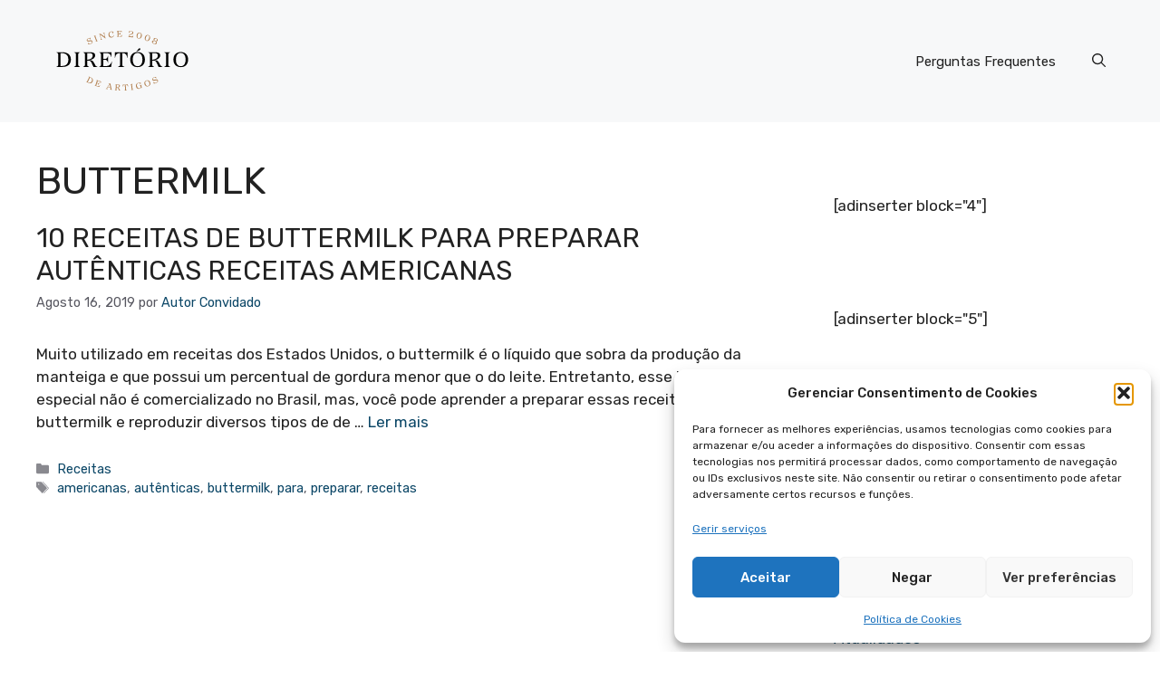

--- FILE ---
content_type: text/html; charset=UTF-8
request_url: https://www.diretoriodeartigos.com/tag/buttermilk/
body_size: 21531
content:
<!DOCTYPE html>
<html lang="pt-PT">
<head>
	<meta charset="UTF-8">
	<title>buttermilk &#8211; Diretório de Artigos</title>
<meta name='robots' content='max-image-preview:large' />
<meta name="uri-translation" content="on" /><link rel="alternate" hreflang="pt" href="https://www.diretoriodeartigos.com/tag/buttermilk/" />
<link rel="alternate" hreflang="af" href="https://af.diretoriodeartigos.com/tag/buttermilk/" />
<link rel="alternate" hreflang="sq" href="https://sq.diretoriodeartigos.com/tag/buttermilk/" />
<link rel="alternate" hreflang="am" href="https://am.diretoriodeartigos.com/tag/buttermilk/" />
<link rel="alternate" hreflang="ar" href="https://ar.diretoriodeartigos.com/tag/buttermilk/" />
<link rel="alternate" hreflang="hy" href="https://hy.diretoriodeartigos.com/tag/buttermilk/" />
<link rel="alternate" hreflang="az" href="https://az.diretoriodeartigos.com/tag/buttermilk/" />
<link rel="alternate" hreflang="eu" href="https://eu.diretoriodeartigos.com/tag/buttermilk/" />
<link rel="alternate" hreflang="be" href="https://be.diretoriodeartigos.com/tag/buttermilk/" />
<link rel="alternate" hreflang="bn" href="https://bn.diretoriodeartigos.com/tag/buttermilk/" />
<link rel="alternate" hreflang="bs" href="https://bs.diretoriodeartigos.com/tag/buttermilk/" />
<link rel="alternate" hreflang="bg" href="https://bg.diretoriodeartigos.com/tag/buttermilk/" />
<link rel="alternate" hreflang="ca" href="https://ca.diretoriodeartigos.com/tag/buttermilk/" />
<link rel="alternate" hreflang="ceb" href="https://ceb.diretoriodeartigos.com/tag/buttermilk/" />
<link rel="alternate" hreflang="ny" href="https://ny.diretoriodeartigos.com/tag/buttermilk/" />
<link rel="alternate" hreflang="zh-CN" href="https://zh-CN.diretoriodeartigos.com/tag/buttermilk/" />
<link rel="alternate" hreflang="co" href="https://co.diretoriodeartigos.com/tag/buttermilk/" />
<link rel="alternate" hreflang="hr" href="https://hr.diretoriodeartigos.com/tag/buttermilk/" />
<link rel="alternate" hreflang="cs" href="https://cs.diretoriodeartigos.com/tag/buttermilk/" />
<link rel="alternate" hreflang="da" href="https://da.diretoriodeartigos.com/tag/buttermilk/" />
<link rel="alternate" hreflang="nl" href="https://nl.diretoriodeartigos.com/tag/buttermilk/" />
<link rel="alternate" hreflang="en" href="https://en.diretoriodeartigos.com/tag/buttermilk/" />
<link rel="alternate" hreflang="eo" href="https://eo.diretoriodeartigos.com/tag/buttermilk/" />
<link rel="alternate" hreflang="et" href="https://et.diretoriodeartigos.com/tag/buttermilk/" />
<link rel="alternate" hreflang="tl" href="https://tl.diretoriodeartigos.com/tag/buttermilk/" />
<link rel="alternate" hreflang="fi" href="https://fi.diretoriodeartigos.com/tag/buttermilk/" />
<link rel="alternate" hreflang="fr" href="https://fr.diretoriodeartigos.com/tag/buttermilk/" />
<link rel="alternate" hreflang="fy" href="https://fy.diretoriodeartigos.com/tag/buttermilk/" />
<link rel="alternate" hreflang="gl" href="https://gl.diretoriodeartigos.com/tag/buttermilk/" />
<link rel="alternate" hreflang="ka" href="https://ka.diretoriodeartigos.com/tag/buttermilk/" />
<link rel="alternate" hreflang="de" href="https://de.diretoriodeartigos.com/tag/buttermilk/" />
<link rel="alternate" hreflang="el" href="https://el.diretoriodeartigos.com/tag/buttermilk/" />
<link rel="alternate" hreflang="gu" href="https://gu.diretoriodeartigos.com/tag/buttermilk/" />
<link rel="alternate" hreflang="ht" href="https://ht.diretoriodeartigos.com/tag/buttermilk/" />
<link rel="alternate" hreflang="ha" href="https://ha.diretoriodeartigos.com/tag/buttermilk/" />
<link rel="alternate" hreflang="haw" href="https://haw.diretoriodeartigos.com/tag/buttermilk/" />
<link rel="alternate" hreflang="he" href="https://iw.diretoriodeartigos.com/tag/buttermilk/" />
<link rel="alternate" hreflang="hi" href="https://hi.diretoriodeartigos.com/tag/buttermilk/" />
<link rel="alternate" hreflang="hmn" href="https://hmn.diretoriodeartigos.com/tag/buttermilk/" />
<link rel="alternate" hreflang="hu" href="https://hu.diretoriodeartigos.com/tag/buttermilk/" />
<link rel="alternate" hreflang="is" href="https://is.diretoriodeartigos.com/tag/buttermilk/" />
<link rel="alternate" hreflang="ig" href="https://ig.diretoriodeartigos.com/tag/buttermilk/" />
<link rel="alternate" hreflang="id" href="https://id.diretoriodeartigos.com/tag/buttermilk/" />
<link rel="alternate" hreflang="ga" href="https://ga.diretoriodeartigos.com/tag/buttermilk/" />
<link rel="alternate" hreflang="it" href="https://it.diretoriodeartigos.com/tag/buttermilk/" />
<link rel="alternate" hreflang="ja" href="https://ja.diretoriodeartigos.com/tag/buttermilk/" />
<link rel="alternate" hreflang="jv" href="https://jw.diretoriodeartigos.com/tag/buttermilk/" />
<link rel="alternate" hreflang="kn" href="https://kn.diretoriodeartigos.com/tag/buttermilk/" />
<link rel="alternate" hreflang="kk" href="https://kk.diretoriodeartigos.com/tag/buttermilk/" />
<link rel="alternate" hreflang="km" href="https://km.diretoriodeartigos.com/tag/buttermilk/" />
<link rel="alternate" hreflang="ko" href="https://ko.diretoriodeartigos.com/tag/buttermilk/" />
<link rel="alternate" hreflang="ku" href="https://ku.diretoriodeartigos.com/tag/buttermilk/" />
<link rel="alternate" hreflang="ky" href="https://ky.diretoriodeartigos.com/tag/buttermilk/" />
<link rel="alternate" hreflang="lo" href="https://lo.diretoriodeartigos.com/tag/buttermilk/" />
<link rel="alternate" hreflang="la" href="https://la.diretoriodeartigos.com/tag/buttermilk/" />
<link rel="alternate" hreflang="lv" href="https://lv.diretoriodeartigos.com/tag/buttermilk/" />
<link rel="alternate" hreflang="lt" href="https://lt.diretoriodeartigos.com/tag/buttermilk/" />
<link rel="alternate" hreflang="lb" href="https://lb.diretoriodeartigos.com/tag/buttermilk/" />
<link rel="alternate" hreflang="mk" href="https://mk.diretoriodeartigos.com/tag/buttermilk/" />
<link rel="alternate" hreflang="mg" href="https://mg.diretoriodeartigos.com/tag/buttermilk/" />
<link rel="alternate" hreflang="ms" href="https://ms.diretoriodeartigos.com/tag/buttermilk/" />
<link rel="alternate" hreflang="ml" href="https://ml.diretoriodeartigos.com/tag/buttermilk/" />
<link rel="alternate" hreflang="mt" href="https://mt.diretoriodeartigos.com/tag/buttermilk/" />
<link rel="alternate" hreflang="mi" href="https://mi.diretoriodeartigos.com/tag/buttermilk/" />
<link rel="alternate" hreflang="mr" href="https://mr.diretoriodeartigos.com/tag/buttermilk/" />
<link rel="alternate" hreflang="mn" href="https://mn.diretoriodeartigos.com/tag/buttermilk/" />
<link rel="alternate" hreflang="my" href="https://my.diretoriodeartigos.com/tag/buttermilk/" />
<link rel="alternate" hreflang="ne" href="https://ne.diretoriodeartigos.com/tag/buttermilk/" />
<link rel="alternate" hreflang="no" href="https://no.diretoriodeartigos.com/tag/buttermilk/" />
<link rel="alternate" hreflang="ps" href="https://ps.diretoriodeartigos.com/tag/buttermilk/" />
<link rel="alternate" hreflang="fa" href="https://fa.diretoriodeartigos.com/tag/buttermilk/" />
<link rel="alternate" hreflang="pl" href="https://pl.diretoriodeartigos.com/tag/buttermilk/" />
<link rel="alternate" hreflang="pa" href="https://pa.diretoriodeartigos.com/tag/buttermilk/" />
<link rel="alternate" hreflang="ro" href="https://ro.diretoriodeartigos.com/tag/buttermilk/" />
<link rel="alternate" hreflang="ru" href="https://ru.diretoriodeartigos.com/tag/buttermilk/" />
<link rel="alternate" hreflang="sm" href="https://sm.diretoriodeartigos.com/tag/buttermilk/" />
<link rel="alternate" hreflang="gd" href="https://gd.diretoriodeartigos.com/tag/buttermilk/" />
<link rel="alternate" hreflang="sr" href="https://sr.diretoriodeartigos.com/tag/buttermilk/" />
<link rel="alternate" hreflang="st" href="https://st.diretoriodeartigos.com/tag/buttermilk/" />
<link rel="alternate" hreflang="sn" href="https://sn.diretoriodeartigos.com/tag/buttermilk/" />
<link rel="alternate" hreflang="sd" href="https://sd.diretoriodeartigos.com/tag/buttermilk/" />
<link rel="alternate" hreflang="si" href="https://si.diretoriodeartigos.com/tag/buttermilk/" />
<link rel="alternate" hreflang="sk" href="https://sk.diretoriodeartigos.com/tag/buttermilk/" />
<link rel="alternate" hreflang="sl" href="https://sl.diretoriodeartigos.com/tag/buttermilk/" />
<link rel="alternate" hreflang="so" href="https://so.diretoriodeartigos.com/tag/buttermilk/" />
<link rel="alternate" hreflang="es" href="https://es.diretoriodeartigos.com/tag/buttermilk/" />
<link rel="alternate" hreflang="su" href="https://su.diretoriodeartigos.com/tag/buttermilk/" />
<link rel="alternate" hreflang="sw" href="https://sw.diretoriodeartigos.com/tag/buttermilk/" />
<link rel="alternate" hreflang="sv" href="https://sv.diretoriodeartigos.com/tag/buttermilk/" />
<link rel="alternate" hreflang="tg" href="https://tg.diretoriodeartigos.com/tag/buttermilk/" />
<link rel="alternate" hreflang="ta" href="https://ta.diretoriodeartigos.com/tag/buttermilk/" />
<link rel="alternate" hreflang="te" href="https://te.diretoriodeartigos.com/tag/buttermilk/" />
<link rel="alternate" hreflang="th" href="https://th.diretoriodeartigos.com/tag/buttermilk/" />
<link rel="alternate" hreflang="tr" href="https://tr.diretoriodeartigos.com/tag/buttermilk/" />
<link rel="alternate" hreflang="uk" href="https://uk.diretoriodeartigos.com/tag/buttermilk/" />
<link rel="alternate" hreflang="ur" href="https://ur.diretoriodeartigos.com/tag/buttermilk/" />
<link rel="alternate" hreflang="uz" href="https://uz.diretoriodeartigos.com/tag/buttermilk/" />
<link rel="alternate" hreflang="vi" href="https://vi.diretoriodeartigos.com/tag/buttermilk/" />
<link rel="alternate" hreflang="cy" href="https://cy.diretoriodeartigos.com/tag/buttermilk/" />
<link rel="alternate" hreflang="xh" href="https://xh.diretoriodeartigos.com/tag/buttermilk/" />
<link rel="alternate" hreflang="yi" href="https://yi.diretoriodeartigos.com/tag/buttermilk/" />
<link rel="alternate" hreflang="yo" href="https://yo.diretoriodeartigos.com/tag/buttermilk/" />
<link rel="alternate" hreflang="zu" href="https://zu.diretoriodeartigos.com/tag/buttermilk/" />
<meta name="viewport" content="width=device-width, initial-scale=1"><link rel='dns-prefetch' href='//www.googletagmanager.com' />
<link rel='dns-prefetch' href='//pagead2.googlesyndication.com' />
<link href='https://fonts.gstatic.com' crossorigin rel='preconnect' />
<link href='https://fonts.googleapis.com' crossorigin rel='preconnect' />
<link rel="alternate" type="application/rss+xml" title="Diretório de Artigos &raquo; Feed" href="https://www.diretoriodeartigos.com/feed/" />
<link rel="alternate" type="application/rss+xml" title="Diretório de Artigos &raquo; Feed de comentários" href="https://www.diretoriodeartigos.com/comments/feed/" />
<link rel="alternate" type="application/rss+xml" title="Feed de etiquetas Diretório de Artigos &raquo; buttermilk" href="https://www.diretoriodeartigos.com/tag/buttermilk/feed/" />
<style id='wp-img-auto-sizes-contain-inline-css'>
img:is([sizes=auto i],[sizes^="auto," i]){contain-intrinsic-size:3000px 1500px}
/*# sourceURL=wp-img-auto-sizes-contain-inline-css */
</style>
<style id='wp-emoji-styles-inline-css'>

	img.wp-smiley, img.emoji {
		display: inline !important;
		border: none !important;
		box-shadow: none !important;
		height: 1em !important;
		width: 1em !important;
		margin: 0 0.07em !important;
		vertical-align: -0.1em !important;
		background: none !important;
		padding: 0 !important;
	}
/*# sourceURL=wp-emoji-styles-inline-css */
</style>
<style id='wp-block-library-inline-css'>
:root{--wp-block-synced-color:#7a00df;--wp-block-synced-color--rgb:122,0,223;--wp-bound-block-color:var(--wp-block-synced-color);--wp-editor-canvas-background:#ddd;--wp-admin-theme-color:#007cba;--wp-admin-theme-color--rgb:0,124,186;--wp-admin-theme-color-darker-10:#006ba1;--wp-admin-theme-color-darker-10--rgb:0,107,160.5;--wp-admin-theme-color-darker-20:#005a87;--wp-admin-theme-color-darker-20--rgb:0,90,135;--wp-admin-border-width-focus:2px}@media (min-resolution:192dpi){:root{--wp-admin-border-width-focus:1.5px}}.wp-element-button{cursor:pointer}:root .has-very-light-gray-background-color{background-color:#eee}:root .has-very-dark-gray-background-color{background-color:#313131}:root .has-very-light-gray-color{color:#eee}:root .has-very-dark-gray-color{color:#313131}:root .has-vivid-green-cyan-to-vivid-cyan-blue-gradient-background{background:linear-gradient(135deg,#00d084,#0693e3)}:root .has-purple-crush-gradient-background{background:linear-gradient(135deg,#34e2e4,#4721fb 50%,#ab1dfe)}:root .has-hazy-dawn-gradient-background{background:linear-gradient(135deg,#faaca8,#dad0ec)}:root .has-subdued-olive-gradient-background{background:linear-gradient(135deg,#fafae1,#67a671)}:root .has-atomic-cream-gradient-background{background:linear-gradient(135deg,#fdd79a,#004a59)}:root .has-nightshade-gradient-background{background:linear-gradient(135deg,#330968,#31cdcf)}:root .has-midnight-gradient-background{background:linear-gradient(135deg,#020381,#2874fc)}:root{--wp--preset--font-size--normal:16px;--wp--preset--font-size--huge:42px}.has-regular-font-size{font-size:1em}.has-larger-font-size{font-size:2.625em}.has-normal-font-size{font-size:var(--wp--preset--font-size--normal)}.has-huge-font-size{font-size:var(--wp--preset--font-size--huge)}.has-text-align-center{text-align:center}.has-text-align-left{text-align:left}.has-text-align-right{text-align:right}.has-fit-text{white-space:nowrap!important}#end-resizable-editor-section{display:none}.aligncenter{clear:both}.items-justified-left{justify-content:flex-start}.items-justified-center{justify-content:center}.items-justified-right{justify-content:flex-end}.items-justified-space-between{justify-content:space-between}.screen-reader-text{border:0;clip-path:inset(50%);height:1px;margin:-1px;overflow:hidden;padding:0;position:absolute;width:1px;word-wrap:normal!important}.screen-reader-text:focus{background-color:#ddd;clip-path:none;color:#444;display:block;font-size:1em;height:auto;left:5px;line-height:normal;padding:15px 23px 14px;text-decoration:none;top:5px;width:auto;z-index:100000}html :where(.has-border-color){border-style:solid}html :where([style*=border-top-color]){border-top-style:solid}html :where([style*=border-right-color]){border-right-style:solid}html :where([style*=border-bottom-color]){border-bottom-style:solid}html :where([style*=border-left-color]){border-left-style:solid}html :where([style*=border-width]){border-style:solid}html :where([style*=border-top-width]){border-top-style:solid}html :where([style*=border-right-width]){border-right-style:solid}html :where([style*=border-bottom-width]){border-bottom-style:solid}html :where([style*=border-left-width]){border-left-style:solid}html :where(img[class*=wp-image-]){height:auto;max-width:100%}:where(figure){margin:0 0 1em}html :where(.is-position-sticky){--wp-admin--admin-bar--position-offset:var(--wp-admin--admin-bar--height,0px)}@media screen and (max-width:600px){html :where(.is-position-sticky){--wp-admin--admin-bar--position-offset:0px}}

/*# sourceURL=wp-block-library-inline-css */
</style><style id='global-styles-inline-css'>
:root{--wp--preset--aspect-ratio--square: 1;--wp--preset--aspect-ratio--4-3: 4/3;--wp--preset--aspect-ratio--3-4: 3/4;--wp--preset--aspect-ratio--3-2: 3/2;--wp--preset--aspect-ratio--2-3: 2/3;--wp--preset--aspect-ratio--16-9: 16/9;--wp--preset--aspect-ratio--9-16: 9/16;--wp--preset--color--black: #000000;--wp--preset--color--cyan-bluish-gray: #abb8c3;--wp--preset--color--white: #ffffff;--wp--preset--color--pale-pink: #f78da7;--wp--preset--color--vivid-red: #cf2e2e;--wp--preset--color--luminous-vivid-orange: #ff6900;--wp--preset--color--luminous-vivid-amber: #fcb900;--wp--preset--color--light-green-cyan: #7bdcb5;--wp--preset--color--vivid-green-cyan: #00d084;--wp--preset--color--pale-cyan-blue: #8ed1fc;--wp--preset--color--vivid-cyan-blue: #0693e3;--wp--preset--color--vivid-purple: #9b51e0;--wp--preset--color--contrast: var(--contrast);--wp--preset--color--contrast-2: var(--contrast-2);--wp--preset--color--contrast-3: var(--contrast-3);--wp--preset--color--base: var(--base);--wp--preset--color--base-2: var(--base-2);--wp--preset--color--base-3: var(--base-3);--wp--preset--color--accent: var(--accent);--wp--preset--color--accent-2: var(--accent-2);--wp--preset--color--accent-3: var(--accent-3);--wp--preset--color--accent-4: var(--accent-4);--wp--preset--color--accent-5: var(--accent-5);--wp--preset--gradient--vivid-cyan-blue-to-vivid-purple: linear-gradient(135deg,rgb(6,147,227) 0%,rgb(155,81,224) 100%);--wp--preset--gradient--light-green-cyan-to-vivid-green-cyan: linear-gradient(135deg,rgb(122,220,180) 0%,rgb(0,208,130) 100%);--wp--preset--gradient--luminous-vivid-amber-to-luminous-vivid-orange: linear-gradient(135deg,rgb(252,185,0) 0%,rgb(255,105,0) 100%);--wp--preset--gradient--luminous-vivid-orange-to-vivid-red: linear-gradient(135deg,rgb(255,105,0) 0%,rgb(207,46,46) 100%);--wp--preset--gradient--very-light-gray-to-cyan-bluish-gray: linear-gradient(135deg,rgb(238,238,238) 0%,rgb(169,184,195) 100%);--wp--preset--gradient--cool-to-warm-spectrum: linear-gradient(135deg,rgb(74,234,220) 0%,rgb(151,120,209) 20%,rgb(207,42,186) 40%,rgb(238,44,130) 60%,rgb(251,105,98) 80%,rgb(254,248,76) 100%);--wp--preset--gradient--blush-light-purple: linear-gradient(135deg,rgb(255,206,236) 0%,rgb(152,150,240) 100%);--wp--preset--gradient--blush-bordeaux: linear-gradient(135deg,rgb(254,205,165) 0%,rgb(254,45,45) 50%,rgb(107,0,62) 100%);--wp--preset--gradient--luminous-dusk: linear-gradient(135deg,rgb(255,203,112) 0%,rgb(199,81,192) 50%,rgb(65,88,208) 100%);--wp--preset--gradient--pale-ocean: linear-gradient(135deg,rgb(255,245,203) 0%,rgb(182,227,212) 50%,rgb(51,167,181) 100%);--wp--preset--gradient--electric-grass: linear-gradient(135deg,rgb(202,248,128) 0%,rgb(113,206,126) 100%);--wp--preset--gradient--midnight: linear-gradient(135deg,rgb(2,3,129) 0%,rgb(40,116,252) 100%);--wp--preset--font-size--small: 13px;--wp--preset--font-size--medium: 20px;--wp--preset--font-size--large: 36px;--wp--preset--font-size--x-large: 42px;--wp--preset--spacing--20: 0.44rem;--wp--preset--spacing--30: 0.67rem;--wp--preset--spacing--40: 1rem;--wp--preset--spacing--50: 1.5rem;--wp--preset--spacing--60: 2.25rem;--wp--preset--spacing--70: 3.38rem;--wp--preset--spacing--80: 5.06rem;--wp--preset--shadow--natural: 6px 6px 9px rgba(0, 0, 0, 0.2);--wp--preset--shadow--deep: 12px 12px 50px rgba(0, 0, 0, 0.4);--wp--preset--shadow--sharp: 6px 6px 0px rgba(0, 0, 0, 0.2);--wp--preset--shadow--outlined: 6px 6px 0px -3px rgb(255, 255, 255), 6px 6px rgb(0, 0, 0);--wp--preset--shadow--crisp: 6px 6px 0px rgb(0, 0, 0);}:where(.is-layout-flex){gap: 0.5em;}:where(.is-layout-grid){gap: 0.5em;}body .is-layout-flex{display: flex;}.is-layout-flex{flex-wrap: wrap;align-items: center;}.is-layout-flex > :is(*, div){margin: 0;}body .is-layout-grid{display: grid;}.is-layout-grid > :is(*, div){margin: 0;}:where(.wp-block-columns.is-layout-flex){gap: 2em;}:where(.wp-block-columns.is-layout-grid){gap: 2em;}:where(.wp-block-post-template.is-layout-flex){gap: 1.25em;}:where(.wp-block-post-template.is-layout-grid){gap: 1.25em;}.has-black-color{color: var(--wp--preset--color--black) !important;}.has-cyan-bluish-gray-color{color: var(--wp--preset--color--cyan-bluish-gray) !important;}.has-white-color{color: var(--wp--preset--color--white) !important;}.has-pale-pink-color{color: var(--wp--preset--color--pale-pink) !important;}.has-vivid-red-color{color: var(--wp--preset--color--vivid-red) !important;}.has-luminous-vivid-orange-color{color: var(--wp--preset--color--luminous-vivid-orange) !important;}.has-luminous-vivid-amber-color{color: var(--wp--preset--color--luminous-vivid-amber) !important;}.has-light-green-cyan-color{color: var(--wp--preset--color--light-green-cyan) !important;}.has-vivid-green-cyan-color{color: var(--wp--preset--color--vivid-green-cyan) !important;}.has-pale-cyan-blue-color{color: var(--wp--preset--color--pale-cyan-blue) !important;}.has-vivid-cyan-blue-color{color: var(--wp--preset--color--vivid-cyan-blue) !important;}.has-vivid-purple-color{color: var(--wp--preset--color--vivid-purple) !important;}.has-black-background-color{background-color: var(--wp--preset--color--black) !important;}.has-cyan-bluish-gray-background-color{background-color: var(--wp--preset--color--cyan-bluish-gray) !important;}.has-white-background-color{background-color: var(--wp--preset--color--white) !important;}.has-pale-pink-background-color{background-color: var(--wp--preset--color--pale-pink) !important;}.has-vivid-red-background-color{background-color: var(--wp--preset--color--vivid-red) !important;}.has-luminous-vivid-orange-background-color{background-color: var(--wp--preset--color--luminous-vivid-orange) !important;}.has-luminous-vivid-amber-background-color{background-color: var(--wp--preset--color--luminous-vivid-amber) !important;}.has-light-green-cyan-background-color{background-color: var(--wp--preset--color--light-green-cyan) !important;}.has-vivid-green-cyan-background-color{background-color: var(--wp--preset--color--vivid-green-cyan) !important;}.has-pale-cyan-blue-background-color{background-color: var(--wp--preset--color--pale-cyan-blue) !important;}.has-vivid-cyan-blue-background-color{background-color: var(--wp--preset--color--vivid-cyan-blue) !important;}.has-vivid-purple-background-color{background-color: var(--wp--preset--color--vivid-purple) !important;}.has-black-border-color{border-color: var(--wp--preset--color--black) !important;}.has-cyan-bluish-gray-border-color{border-color: var(--wp--preset--color--cyan-bluish-gray) !important;}.has-white-border-color{border-color: var(--wp--preset--color--white) !important;}.has-pale-pink-border-color{border-color: var(--wp--preset--color--pale-pink) !important;}.has-vivid-red-border-color{border-color: var(--wp--preset--color--vivid-red) !important;}.has-luminous-vivid-orange-border-color{border-color: var(--wp--preset--color--luminous-vivid-orange) !important;}.has-luminous-vivid-amber-border-color{border-color: var(--wp--preset--color--luminous-vivid-amber) !important;}.has-light-green-cyan-border-color{border-color: var(--wp--preset--color--light-green-cyan) !important;}.has-vivid-green-cyan-border-color{border-color: var(--wp--preset--color--vivid-green-cyan) !important;}.has-pale-cyan-blue-border-color{border-color: var(--wp--preset--color--pale-cyan-blue) !important;}.has-vivid-cyan-blue-border-color{border-color: var(--wp--preset--color--vivid-cyan-blue) !important;}.has-vivid-purple-border-color{border-color: var(--wp--preset--color--vivid-purple) !important;}.has-vivid-cyan-blue-to-vivid-purple-gradient-background{background: var(--wp--preset--gradient--vivid-cyan-blue-to-vivid-purple) !important;}.has-light-green-cyan-to-vivid-green-cyan-gradient-background{background: var(--wp--preset--gradient--light-green-cyan-to-vivid-green-cyan) !important;}.has-luminous-vivid-amber-to-luminous-vivid-orange-gradient-background{background: var(--wp--preset--gradient--luminous-vivid-amber-to-luminous-vivid-orange) !important;}.has-luminous-vivid-orange-to-vivid-red-gradient-background{background: var(--wp--preset--gradient--luminous-vivid-orange-to-vivid-red) !important;}.has-very-light-gray-to-cyan-bluish-gray-gradient-background{background: var(--wp--preset--gradient--very-light-gray-to-cyan-bluish-gray) !important;}.has-cool-to-warm-spectrum-gradient-background{background: var(--wp--preset--gradient--cool-to-warm-spectrum) !important;}.has-blush-light-purple-gradient-background{background: var(--wp--preset--gradient--blush-light-purple) !important;}.has-blush-bordeaux-gradient-background{background: var(--wp--preset--gradient--blush-bordeaux) !important;}.has-luminous-dusk-gradient-background{background: var(--wp--preset--gradient--luminous-dusk) !important;}.has-pale-ocean-gradient-background{background: var(--wp--preset--gradient--pale-ocean) !important;}.has-electric-grass-gradient-background{background: var(--wp--preset--gradient--electric-grass) !important;}.has-midnight-gradient-background{background: var(--wp--preset--gradient--midnight) !important;}.has-small-font-size{font-size: var(--wp--preset--font-size--small) !important;}.has-medium-font-size{font-size: var(--wp--preset--font-size--medium) !important;}.has-large-font-size{font-size: var(--wp--preset--font-size--large) !important;}.has-x-large-font-size{font-size: var(--wp--preset--font-size--x-large) !important;}
/*# sourceURL=global-styles-inline-css */
</style>

<style id='classic-theme-styles-inline-css'>
/*! This file is auto-generated */
.wp-block-button__link{color:#fff;background-color:#32373c;border-radius:9999px;box-shadow:none;text-decoration:none;padding:calc(.667em + 2px) calc(1.333em + 2px);font-size:1.125em}.wp-block-file__button{background:#32373c;color:#fff;text-decoration:none}
/*# sourceURL=/wp-includes/css/classic-themes.min.css */
</style>
<link rel='stylesheet' id='cmplz-general-css' href='https://www.diretoriodeartigos.com/wp-content/plugins/complianz-gdpr/assets/css/cookieblocker.min.css?ver=1766006089' media='all' />
<link rel='stylesheet' id='generate-style-css' href='https://www.diretoriodeartigos.com/wp-content/themes/generatepress/assets/css/main.min.css?ver=3.6.1' media='all' />
<style id='generate-style-inline-css'>
body{background-color:var(--base-3);color:var(--contrast);}a{color:var(--accent);}a:hover, a:focus{text-decoration:underline;}.entry-title a, .site-branding a, a.button, .wp-block-button__link, .main-navigation a{text-decoration:none;}a:hover, a:focus, a:active{color:var(--contrast);}.grid-container{max-width:1280px;}.wp-block-group__inner-container{max-width:1280px;margin-left:auto;margin-right:auto;}.site-header .header-image{width:190px;}:root{--contrast:#222222;--contrast-2:#575760;--contrast-3:#b2b2be;--base:#f0f0f0;--base-2:#f7f8f9;--base-3:#ffffff;--accent:#0C4767;--accent-2:#566E3D;--accent-3:#B9A44C;--accent-4:#FE9920;--accent-5:#FA7921;}:root .has-contrast-color{color:var(--contrast);}:root .has-contrast-background-color{background-color:var(--contrast);}:root .has-contrast-2-color{color:var(--contrast-2);}:root .has-contrast-2-background-color{background-color:var(--contrast-2);}:root .has-contrast-3-color{color:var(--contrast-3);}:root .has-contrast-3-background-color{background-color:var(--contrast-3);}:root .has-base-color{color:var(--base);}:root .has-base-background-color{background-color:var(--base);}:root .has-base-2-color{color:var(--base-2);}:root .has-base-2-background-color{background-color:var(--base-2);}:root .has-base-3-color{color:var(--base-3);}:root .has-base-3-background-color{background-color:var(--base-3);}:root .has-accent-color{color:var(--accent);}:root .has-accent-background-color{background-color:var(--accent);}:root .has-accent-2-color{color:var(--accent-2);}:root .has-accent-2-background-color{background-color:var(--accent-2);}:root .has-accent-3-color{color:var(--accent-3);}:root .has-accent-3-background-color{background-color:var(--accent-3);}:root .has-accent-4-color{color:var(--accent-4);}:root .has-accent-4-background-color{background-color:var(--accent-4);}:root .has-accent-5-color{color:var(--accent-5);}:root .has-accent-5-background-color{background-color:var(--accent-5);}.gp-modal:not(.gp-modal--open):not(.gp-modal--transition){display:none;}.gp-modal--transition:not(.gp-modal--open){pointer-events:none;}.gp-modal-overlay:not(.gp-modal-overlay--open):not(.gp-modal--transition){display:none;}.gp-modal__overlay{display:none;position:fixed;top:0;left:0;right:0;bottom:0;background:rgba(0,0,0,0.2);display:flex;justify-content:center;align-items:center;z-index:10000;backdrop-filter:blur(3px);transition:opacity 500ms ease;opacity:0;}.gp-modal--open:not(.gp-modal--transition) .gp-modal__overlay{opacity:1;}.gp-modal__container{max-width:100%;max-height:100vh;transform:scale(0.9);transition:transform 500ms ease;padding:0 10px;}.gp-modal--open:not(.gp-modal--transition) .gp-modal__container{transform:scale(1);}.search-modal-fields{display:flex;}.gp-search-modal .gp-modal__overlay{align-items:flex-start;padding-top:25vh;background:var(--gp-search-modal-overlay-bg-color);}.search-modal-form{width:500px;max-width:100%;background-color:var(--gp-search-modal-bg-color);color:var(--gp-search-modal-text-color);}.search-modal-form .search-field, .search-modal-form .search-field:focus{width:100%;height:60px;background-color:transparent;border:0;appearance:none;color:currentColor;}.search-modal-fields button, .search-modal-fields button:active, .search-modal-fields button:focus, .search-modal-fields button:hover{background-color:transparent;border:0;color:currentColor;width:60px;}body, button, input, select, textarea{font-family:Rubik, sans-serif;}h2{text-transform:uppercase;font-size:30px;}@media (max-width:768px){h2{font-size:22px;}}h1{text-transform:uppercase;}h3{font-weight:500;text-transform:capitalize;font-size:30px;}h6{font-weight:400;text-transform:uppercase;font-size:13px;letter-spacing:1px;line-height:1em;margin-bottom:13px;}h4{font-weight:600;text-transform:uppercase;font-size:19px;letter-spacing:1px;line-height:1.4em;margin-bottom:0px;}.top-bar{background-color:#636363;color:#ffffff;}.top-bar a{color:#ffffff;}.top-bar a:hover{color:#303030;}.site-header{background-color:var(--base-2);}.main-title a,.main-title a:hover{color:var(--contrast);}.site-description{color:var(--contrast-2);}.main-navigation .main-nav ul li a, .main-navigation .menu-toggle, .main-navigation .menu-bar-items{color:var(--contrast);}.main-navigation .main-nav ul li:not([class*="current-menu-"]):hover > a, .main-navigation .main-nav ul li:not([class*="current-menu-"]):focus > a, .main-navigation .main-nav ul li.sfHover:not([class*="current-menu-"]) > a, .main-navigation .menu-bar-item:hover > a, .main-navigation .menu-bar-item.sfHover > a{color:var(--accent);}button.menu-toggle:hover,button.menu-toggle:focus{color:var(--contrast);}.main-navigation .main-nav ul li[class*="current-menu-"] > a{color:var(--accent);}.navigation-search input[type="search"],.navigation-search input[type="search"]:active, .navigation-search input[type="search"]:focus, .main-navigation .main-nav ul li.search-item.active > a, .main-navigation .menu-bar-items .search-item.active > a{color:var(--accent);}.main-navigation ul ul{background-color:var(--base);}.separate-containers .inside-article, .separate-containers .comments-area, .separate-containers .page-header, .one-container .container, .separate-containers .paging-navigation, .inside-page-header{background-color:var(--base-3);}.entry-title a{color:var(--contrast);}.entry-title a:hover{color:var(--contrast-2);}.entry-meta{color:var(--contrast-2);}.sidebar .widget{background-color:var(--base-3);}.footer-widgets{background-color:var(--base-3);}.site-info{background-color:var(--base-3);}input[type="text"],input[type="email"],input[type="url"],input[type="password"],input[type="search"],input[type="tel"],input[type="number"],textarea,select{color:var(--contrast);background-color:var(--base-2);border-color:var(--base);}input[type="text"]:focus,input[type="email"]:focus,input[type="url"]:focus,input[type="password"]:focus,input[type="search"]:focus,input[type="tel"]:focus,input[type="number"]:focus,textarea:focus,select:focus{color:var(--contrast);background-color:var(--base-2);border-color:var(--contrast-3);}button,html input[type="button"],input[type="reset"],input[type="submit"],a.button,a.wp-block-button__link:not(.has-background){color:#ffffff;background-color:#55555e;}button:hover,html input[type="button"]:hover,input[type="reset"]:hover,input[type="submit"]:hover,a.button:hover,button:focus,html input[type="button"]:focus,input[type="reset"]:focus,input[type="submit"]:focus,a.button:focus,a.wp-block-button__link:not(.has-background):active,a.wp-block-button__link:not(.has-background):focus,a.wp-block-button__link:not(.has-background):hover{color:#ffffff;background-color:#3f4047;}a.generate-back-to-top{background-color:rgba( 0,0,0,0.4 );color:#ffffff;}a.generate-back-to-top:hover,a.generate-back-to-top:focus{background-color:rgba( 0,0,0,0.6 );color:#ffffff;}:root{--gp-search-modal-bg-color:var(--base-3);--gp-search-modal-text-color:var(--contrast);--gp-search-modal-overlay-bg-color:rgba(0,0,0,0.2);}@media (max-width:768px){.main-navigation .menu-bar-item:hover > a, .main-navigation .menu-bar-item.sfHover > a{background:none;color:var(--contrast);}}.nav-below-header .main-navigation .inside-navigation.grid-container, .nav-above-header .main-navigation .inside-navigation.grid-container{padding:0px 20px 0px 20px;}.site-main .wp-block-group__inner-container{padding:40px;}.separate-containers .paging-navigation{padding-top:20px;padding-bottom:20px;}.entry-content .alignwide, body:not(.no-sidebar) .entry-content .alignfull{margin-left:-40px;width:calc(100% + 80px);max-width:calc(100% + 80px);}.rtl .menu-item-has-children .dropdown-menu-toggle{padding-left:20px;}.rtl .main-navigation .main-nav ul li.menu-item-has-children > a{padding-right:20px;}@media (max-width:768px){.separate-containers .inside-article, .separate-containers .comments-area, .separate-containers .page-header, .separate-containers .paging-navigation, .one-container .site-content, .inside-page-header{padding:30px;}.site-main .wp-block-group__inner-container{padding:30px;}.inside-top-bar{padding-right:30px;padding-left:30px;}.inside-header{padding-right:30px;padding-left:30px;}.widget-area .widget{padding-top:30px;padding-right:30px;padding-bottom:30px;padding-left:30px;}.footer-widgets-container{padding-top:30px;padding-right:30px;padding-bottom:30px;padding-left:30px;}.inside-site-info{padding-right:30px;padding-left:30px;}.entry-content .alignwide, body:not(.no-sidebar) .entry-content .alignfull{margin-left:-30px;width:calc(100% + 60px);max-width:calc(100% + 60px);}.one-container .site-main .paging-navigation{margin-bottom:20px;}}/* End cached CSS */.is-right-sidebar{width:30%;}.is-left-sidebar{width:30%;}.site-content .content-area{width:70%;}@media (max-width:768px){.main-navigation .menu-toggle,.sidebar-nav-mobile:not(#sticky-placeholder){display:block;}.main-navigation ul,.gen-sidebar-nav,.main-navigation:not(.slideout-navigation):not(.toggled) .main-nav > ul,.has-inline-mobile-toggle #site-navigation .inside-navigation > *:not(.navigation-search):not(.main-nav){display:none;}.nav-align-right .inside-navigation,.nav-align-center .inside-navigation{justify-content:space-between;}.has-inline-mobile-toggle .mobile-menu-control-wrapper{display:flex;flex-wrap:wrap;}.has-inline-mobile-toggle .inside-header{flex-direction:row;text-align:left;flex-wrap:wrap;}.has-inline-mobile-toggle .header-widget,.has-inline-mobile-toggle #site-navigation{flex-basis:100%;}.nav-float-left .has-inline-mobile-toggle #site-navigation{order:10;}}
.dynamic-author-image-rounded{border-radius:100%;}.dynamic-featured-image, .dynamic-author-image{vertical-align:middle;}.one-container.blog .dynamic-content-template:not(:last-child), .one-container.archive .dynamic-content-template:not(:last-child){padding-bottom:0px;}.dynamic-entry-excerpt > p:last-child{margin-bottom:0px;}
/*# sourceURL=generate-style-inline-css */
</style>
<link rel='stylesheet' id='generate-google-fonts-css' href='https://fonts.googleapis.com/css?family=Rubik%3A300%2Cregular%2C500%2C600%2C700%2C800%2C900%2C300italic%2Citalic%2C500italic%2C600italic%2C700italic%2C800italic%2C900italic&#038;display=auto&#038;ver=3.6.1' media='all' />
<style id='generateblocks-inline-css'>
:root{--gb-container-width:1280px;}.gb-container .wp-block-image img{vertical-align:middle;}.gb-grid-wrapper .wp-block-image{margin-bottom:0;}.gb-highlight{background:none;}.gb-shape{line-height:0;}
/*# sourceURL=generateblocks-inline-css */
</style>
<script src="https://www.diretoriodeartigos.com/wp-content/plugins/related-posts-thumbnails/assets/js/front.min.js?ver=4.3.1" id="rpt_front_style-js"></script>
<script src="https://www.diretoriodeartigos.com/wp-includes/js/jquery/jquery.min.js?ver=3.7.1" id="jquery-core-js"></script>
<script src="https://www.diretoriodeartigos.com/wp-includes/js/jquery/jquery-migrate.min.js?ver=3.4.1" id="jquery-migrate-js"></script>
<script src="https://www.diretoriodeartigos.com/wp-content/plugins/related-posts-thumbnails/assets/js/lazy-load.js?ver=4.3.1" id="rpt-lazy-load-js"></script>

<!-- Google tag (gtag.js) snippet added by Site Kit -->
<!-- Google Analytics snippet added by Site Kit -->
<script src="https://www.googletagmanager.com/gtag/js?id=GT-MQB8NCK" id="google_gtagjs-js" async></script>
<script id="google_gtagjs-js-after">
window.dataLayer = window.dataLayer || [];function gtag(){dataLayer.push(arguments);}
gtag("set","linker",{"domains":["www.diretoriodeartigos.com"]});
gtag("js", new Date());
gtag("set", "developer_id.dZTNiMT", true);
gtag("config", "GT-MQB8NCK");
//# sourceURL=google_gtagjs-js-after
</script>
<link rel="https://api.w.org/" href="https://www.diretoriodeartigos.com/wp-json/" /><link rel="alternate" title="JSON" type="application/json" href="https://www.diretoriodeartigos.com/wp-json/wp/v2/tags/4350" /><link rel="EditURI" type="application/rsd+xml" title="RSD" href="https://www.diretoriodeartigos.com/xmlrpc.php?rsd" />
<meta name="generator" content="WordPress 6.9" />
<meta name="generator" content="Site Kit by Google 1.170.0" />        <style>
            #related_posts_thumbnails li {
                border-right: 1px solid #dddddd;
                background-color: #ffffff            }

            #related_posts_thumbnails li:hover {
                background-color: #eeeeee;
            }

            .relpost_content {
                font-size: 16px;
                color: #333333;
            }

            .relpost-block-single {
                background-color: #ffffff;
                border-right: 1px solid #dddddd;
                border-left: 1px solid #dddddd;
                margin-right: -1px;
            }

            .relpost-block-single:hover {
                background-color: #eeeeee;
            }
        </style>

        			<style>.cmplz-hidden {
					display: none !important;
				}</style>
<!-- Google AdSense meta tags added by Site Kit -->
<meta name="google-adsense-platform-account" content="ca-host-pub-2644536267352236">
<meta name="google-adsense-platform-domain" content="sitekit.withgoogle.com">
<!-- End Google AdSense meta tags added by Site Kit -->

<!-- Google Tag Manager snippet added by Site Kit -->
<script>
			( function( w, d, s, l, i ) {
				w[l] = w[l] || [];
				w[l].push( {'gtm.start': new Date().getTime(), event: 'gtm.js'} );
				var f = d.getElementsByTagName( s )[0],
					j = d.createElement( s ), dl = l != 'dataLayer' ? '&l=' + l : '';
				j.async = true;
				j.src = 'https://www.googletagmanager.com/gtm.js?id=' + i + dl;
				f.parentNode.insertBefore( j, f );
			} )( window, document, 'script', 'dataLayer', 'GTM-TDLMJFZ' );
			
</script>

<!-- End Google Tag Manager snippet added by Site Kit -->

<!-- Google AdSense snippet added by Site Kit -->
<script async src="https://pagead2.googlesyndication.com/pagead/js/adsbygoogle.js?client=ca-pub-3941072135763884&amp;host=ca-host-pub-2644536267352236" crossorigin="anonymous"></script>

<!-- End Google AdSense snippet added by Site Kit -->
<!-- Google Tag Manager -->
<script>(function(w,d,s,l,i){w[l]=w[l]||[];w[l].push({'gtm.start':
new Date().getTime(),event:'gtm.js'});var f=d.getElementsByTagName(s)[0],
j=d.createElement(s),dl=l!='dataLayer'?'&l='+l:'';j.async=true;j.src=
'https://www.googletagmanager.com/gtm.js?id='+i+dl;f.parentNode.insertBefore(j,f);
})(window,document,'script','dataLayer','GTM-TDLMJFZ');</script>
<!-- End Google Tag Manager -->
<script async src="https://pagead2.googlesyndication.com/pagead/js/adsbygoogle.js?client=ca-pub-3941072135763884"
     crossorigin="anonymous"></script><link rel="icon" href="https://www.diretoriodeartigos.com/wp-content/uploads/2024/07/DIRETORIO-DE-ARTIGOS.svg" sizes="32x32" />
<link rel="icon" href="https://www.diretoriodeartigos.com/wp-content/uploads/2024/07/DIRETORIO-DE-ARTIGOS.svg" sizes="192x192" />
<link rel="apple-touch-icon" href="https://www.diretoriodeartigos.com/wp-content/uploads/2024/07/DIRETORIO-DE-ARTIGOS.svg" />
<meta name="msapplication-TileImage" content="https://www.diretoriodeartigos.com/wp-content/uploads/2024/07/DIRETORIO-DE-ARTIGOS.svg" />
</head>

<body data-cmplz=2 class="archive tag tag-buttermilk tag-4350 wp-custom-logo wp-embed-responsive wp-theme-generatepress right-sidebar nav-float-right one-container header-aligned-left dropdown-hover" itemtype="https://schema.org/Blog" itemscope>
<!-- Google Tag Manager (noscript) -->
<noscript><iframe src="https://www.googletagmanager.com/ns.html?id=GTM-TDLMJFZ"
height="0" width="0" style="display:none;visibility:hidden"></iframe></noscript>
<!-- End Google Tag Manager (noscript) -->
			<!-- Google Tag Manager (noscript) snippet added by Site Kit -->
		<noscript>
			<iframe src="https://www.googletagmanager.com/ns.html?id=GTM-TDLMJFZ" height="0" width="0" style="display:none;visibility:hidden"></iframe>
		</noscript>
		<!-- End Google Tag Manager (noscript) snippet added by Site Kit -->
		<a class="screen-reader-text skip-link" href="#content" title="Saltar para o conteúdo">Saltar para o conteúdo</a>		<header class="site-header has-inline-mobile-toggle" id="masthead" aria-label="Site"  itemtype="https://schema.org/WPHeader" itemscope>
			<div class="inside-header grid-container">
				<div class="site-logo">
					<a href="https://www.diretoriodeartigos.com/" rel="home">
						<img  class="header-image is-logo-image" alt="Diretório de Artigos" src="https://www.diretoriodeartigos.com/wp-content/uploads/2024/07/DIRETORIO-DE-ARTIGOS-2.svg" srcset="https://www.diretoriodeartigos.com/wp-content/uploads/2024/07/DIRETORIO-DE-ARTIGOS-2.svg 1x, https://www.diretoriodeartigos.com/wp-content/uploads/2024/07/DIRETORIO-DE-ARTIGOS-2.svg 2x" width="224" height="112" />
					</a>
				</div>	<nav class="main-navigation mobile-menu-control-wrapper" id="mobile-menu-control-wrapper" aria-label="Selector mobile">
		<div class="menu-bar-items">	<span class="menu-bar-item">
		<a href="#" role="button" aria-label="Abrir pesquisa" aria-haspopup="dialog" aria-controls="gp-search" data-gpmodal-trigger="gp-search"><span class="gp-icon icon-search"><svg viewBox="0 0 512 512" aria-hidden="true" xmlns="http://www.w3.org/2000/svg" width="1em" height="1em"><path fill-rule="evenodd" clip-rule="evenodd" d="M208 48c-88.366 0-160 71.634-160 160s71.634 160 160 160 160-71.634 160-160S296.366 48 208 48zM0 208C0 93.125 93.125 0 208 0s208 93.125 208 208c0 48.741-16.765 93.566-44.843 129.024l133.826 134.018c9.366 9.379 9.355 24.575-.025 33.941-9.379 9.366-24.575 9.355-33.941-.025L337.238 370.987C301.747 399.167 256.839 416 208 416 93.125 416 0 322.875 0 208z" /></svg><svg viewBox="0 0 512 512" aria-hidden="true" xmlns="http://www.w3.org/2000/svg" width="1em" height="1em"><path d="M71.029 71.029c9.373-9.372 24.569-9.372 33.942 0L256 222.059l151.029-151.03c9.373-9.372 24.569-9.372 33.942 0 9.372 9.373 9.372 24.569 0 33.942L289.941 256l151.03 151.029c9.372 9.373 9.372 24.569 0 33.942-9.373 9.372-24.569 9.372-33.942 0L256 289.941l-151.029 151.03c-9.373 9.372-24.569 9.372-33.942 0-9.372-9.373-9.372-24.569 0-33.942L222.059 256 71.029 104.971c-9.372-9.373-9.372-24.569 0-33.942z" /></svg></span></a>
	</span>
	</div>		<button data-nav="site-navigation" class="menu-toggle" aria-controls="primary-menu" aria-expanded="false">
			<span class="gp-icon icon-menu-bars"><svg viewBox="0 0 512 512" aria-hidden="true" xmlns="http://www.w3.org/2000/svg" width="1em" height="1em"><path d="M0 96c0-13.255 10.745-24 24-24h464c13.255 0 24 10.745 24 24s-10.745 24-24 24H24c-13.255 0-24-10.745-24-24zm0 160c0-13.255 10.745-24 24-24h464c13.255 0 24 10.745 24 24s-10.745 24-24 24H24c-13.255 0-24-10.745-24-24zm0 160c0-13.255 10.745-24 24-24h464c13.255 0 24 10.745 24 24s-10.745 24-24 24H24c-13.255 0-24-10.745-24-24z" /></svg><svg viewBox="0 0 512 512" aria-hidden="true" xmlns="http://www.w3.org/2000/svg" width="1em" height="1em"><path d="M71.029 71.029c9.373-9.372 24.569-9.372 33.942 0L256 222.059l151.029-151.03c9.373-9.372 24.569-9.372 33.942 0 9.372 9.373 9.372 24.569 0 33.942L289.941 256l151.03 151.029c9.372 9.373 9.372 24.569 0 33.942-9.373 9.372-24.569 9.372-33.942 0L256 289.941l-151.029 151.03c-9.373 9.372-24.569 9.372-33.942 0-9.372-9.373-9.372-24.569 0-33.942L222.059 256 71.029 104.971c-9.372-9.373-9.372-24.569 0-33.942z" /></svg></span><span class="screen-reader-text">Menu</span>		</button>
	</nav>
			<nav class="main-navigation has-menu-bar-items sub-menu-right" id="site-navigation" aria-label="Principal"  itemtype="https://schema.org/SiteNavigationElement" itemscope>
			<div class="inside-navigation grid-container">
								<button class="menu-toggle" aria-controls="primary-menu" aria-expanded="false">
					<span class="gp-icon icon-menu-bars"><svg viewBox="0 0 512 512" aria-hidden="true" xmlns="http://www.w3.org/2000/svg" width="1em" height="1em"><path d="M0 96c0-13.255 10.745-24 24-24h464c13.255 0 24 10.745 24 24s-10.745 24-24 24H24c-13.255 0-24-10.745-24-24zm0 160c0-13.255 10.745-24 24-24h464c13.255 0 24 10.745 24 24s-10.745 24-24 24H24c-13.255 0-24-10.745-24-24zm0 160c0-13.255 10.745-24 24-24h464c13.255 0 24 10.745 24 24s-10.745 24-24 24H24c-13.255 0-24-10.745-24-24z" /></svg><svg viewBox="0 0 512 512" aria-hidden="true" xmlns="http://www.w3.org/2000/svg" width="1em" height="1em"><path d="M71.029 71.029c9.373-9.372 24.569-9.372 33.942 0L256 222.059l151.029-151.03c9.373-9.372 24.569-9.372 33.942 0 9.372 9.373 9.372 24.569 0 33.942L289.941 256l151.03 151.029c9.372 9.373 9.372 24.569 0 33.942-9.373 9.372-24.569 9.372-33.942 0L256 289.941l-151.029 151.03c-9.373 9.372-24.569 9.372-33.942 0-9.372-9.373-9.372-24.569 0-33.942L222.059 256 71.029 104.971c-9.372-9.373-9.372-24.569 0-33.942z" /></svg></span><span class="mobile-menu">Menu</span>				</button>
				<div id="primary-menu" class="main-nav"><ul id="menu-home-new" class=" menu sf-menu"><li id="menu-item-3806" class="menu-item menu-item-type-post_type menu-item-object-page menu-item-3806"><a href="https://www.diretoriodeartigos.com/perguntas-frequentes/">Perguntas Frequentes</a></li>
</ul></div><div class="menu-bar-items">	<span class="menu-bar-item">
		<a href="#" role="button" aria-label="Abrir pesquisa" aria-haspopup="dialog" aria-controls="gp-search" data-gpmodal-trigger="gp-search"><span class="gp-icon icon-search"><svg viewBox="0 0 512 512" aria-hidden="true" xmlns="http://www.w3.org/2000/svg" width="1em" height="1em"><path fill-rule="evenodd" clip-rule="evenodd" d="M208 48c-88.366 0-160 71.634-160 160s71.634 160 160 160 160-71.634 160-160S296.366 48 208 48zM0 208C0 93.125 93.125 0 208 0s208 93.125 208 208c0 48.741-16.765 93.566-44.843 129.024l133.826 134.018c9.366 9.379 9.355 24.575-.025 33.941-9.379 9.366-24.575 9.355-33.941-.025L337.238 370.987C301.747 399.167 256.839 416 208 416 93.125 416 0 322.875 0 208z" /></svg><svg viewBox="0 0 512 512" aria-hidden="true" xmlns="http://www.w3.org/2000/svg" width="1em" height="1em"><path d="M71.029 71.029c9.373-9.372 24.569-9.372 33.942 0L256 222.059l151.029-151.03c9.373-9.372 24.569-9.372 33.942 0 9.372 9.373 9.372 24.569 0 33.942L289.941 256l151.03 151.029c9.372 9.373 9.372 24.569 0 33.942-9.373 9.372-24.569 9.372-33.942 0L256 289.941l-151.029 151.03c-9.373 9.372-24.569 9.372-33.942 0-9.372-9.373-9.372-24.569 0-33.942L222.059 256 71.029 104.971c-9.372-9.373-9.372-24.569 0-33.942z" /></svg></span></a>
	</span>
	</div>			</div>
		</nav>
					</div>
		</header>
		
	<div class="site grid-container container hfeed" id="page">
				<div class="site-content" id="content">
			
	<div class="content-area" id="primary">
		<main class="site-main" id="main">
					<header class="page-header" aria-label="Página">
			
			<h1 class="page-title">
				buttermilk			</h1>

					</header>
		<article id="post-77144" class="post-77144 post type-post status-publish format-standard hentry category-receitas tag-americanas tag-autenticas tag-buttermilk tag-para tag-preparar tag-receitas" itemtype="https://schema.org/CreativeWork" itemscope>
	<div class="inside-article">
					<header class="entry-header">
				<h2 class="entry-title" itemprop="headline"><a href="https://www.diretoriodeartigos.com/10-receitas-de-buttermilk-para-preparar-autenticas-receitas-americanas/" rel="bookmark">10 receitas de buttermilk para preparar autênticas receitas americanas</a></h2>		<div class="entry-meta">
			<span class="posted-on"><time class="entry-date published" datetime="2019-08-16T19:00:56+00:00" itemprop="datePublished">Agosto 16, 2019</time></span> <span class="byline">por <span class="author vcard" itemprop="author" itemtype="https://schema.org/Person" itemscope><a class="url fn n" href="https://www.diretoriodeartigos.com/author/autor-convidado/" title="Ver todos os artigos de Autor Convidado" rel="author" itemprop="url"><span class="author-name" itemprop="name">Autor Convidado</span></a></span></span> 		</div>
					</header>
			
			<div class="entry-summary" itemprop="text">
				<p>Muito utilizado em receitas dos Estados Unidos, o buttermilk é o líquido que sobra da produção da manteiga e que possui um percentual de gordura menor que o do leite. Entretanto, esse ingrediente especial não é comercializado no Brasil, mas, você pode aprender a preparar essas receitas de buttermilk e reproduzir diversos tipos de de &#8230; <a title="10 receitas de buttermilk para preparar autênticas receitas americanas" class="read-more" href="https://www.diretoriodeartigos.com/10-receitas-de-buttermilk-para-preparar-autenticas-receitas-americanas/" aria-label="Leia mais sobre 10 receitas de buttermilk para preparar autênticas receitas americanas">Ler mais</a></p>
			</div>

				<footer class="entry-meta" aria-label="Metadados de conteúdo">
			<span class="cat-links"><span class="gp-icon icon-categories"><svg viewBox="0 0 512 512" aria-hidden="true" xmlns="http://www.w3.org/2000/svg" width="1em" height="1em"><path d="M0 112c0-26.51 21.49-48 48-48h110.014a48 48 0 0143.592 27.907l12.349 26.791A16 16 0 00228.486 128H464c26.51 0 48 21.49 48 48v224c0 26.51-21.49 48-48 48H48c-26.51 0-48-21.49-48-48V112z" /></svg></span><span class="screen-reader-text">Categorias </span><a href="https://www.diretoriodeartigos.com/category/estilo-de-vida/receitas/" rel="category tag">Receitas</a></span> <span class="tags-links"><span class="gp-icon icon-tags"><svg viewBox="0 0 512 512" aria-hidden="true" xmlns="http://www.w3.org/2000/svg" width="1em" height="1em"><path d="M20 39.5c-8.836 0-16 7.163-16 16v176c0 4.243 1.686 8.313 4.687 11.314l224 224c6.248 6.248 16.378 6.248 22.626 0l176-176c6.244-6.244 6.25-16.364.013-22.615l-223.5-224A15.999 15.999 0 00196.5 39.5H20zm56 96c0-13.255 10.745-24 24-24s24 10.745 24 24-10.745 24-24 24-24-10.745-24-24z"/><path d="M259.515 43.015c4.686-4.687 12.284-4.687 16.97 0l228 228c4.686 4.686 4.686 12.284 0 16.97l-180 180c-4.686 4.687-12.284 4.687-16.97 0-4.686-4.686-4.686-12.284 0-16.97L479.029 279.5 259.515 59.985c-4.686-4.686-4.686-12.284 0-16.97z" /></svg></span><span class="screen-reader-text">Etiquetas </span><a href="https://www.diretoriodeartigos.com/tag/americanas/" rel="tag">americanas</a>, <a href="https://www.diretoriodeartigos.com/tag/autenticas/" rel="tag">autênticas</a>, <a href="https://www.diretoriodeartigos.com/tag/buttermilk/" rel="tag">buttermilk</a>, <a href="https://www.diretoriodeartigos.com/tag/para/" rel="tag">para</a>, <a href="https://www.diretoriodeartigos.com/tag/preparar/" rel="tag">preparar</a>, <a href="https://www.diretoriodeartigos.com/tag/receitas/" rel="tag">receitas</a></span> 		</footer>
			</div>
</article>
		</main>
	</div>

	<div class="widget-area sidebar is-right-sidebar" id="right-sidebar">
	<div class="inside-right-sidebar">
		<aside id="custom_html-7" class="widget_text widget inner-padding widget_custom_html"><div class="textwidget custom-html-widget">[adinserter block="4"]</div></aside><aside id="custom_html-8" class="widget_text widget inner-padding widget_custom_html"><div class="textwidget custom-html-widget">[adinserter block="5"]</div></aside><aside id="categories-5" class="widget inner-padding widget_categories"><h2 class="widget-title">Categorias</h2>
			<ul>
					<li class="cat-item cat-item-4881"><a href="https://www.diretoriodeartigos.com/category/educacao-e-conhecimento/anatomia/">Anatomia</a>
</li>
	<li class="cat-item cat-item-4745"><a href="https://www.diretoriodeartigos.com/category/animais-de-estimacao/">Animais de Estimação</a>
</li>
	<li class="cat-item cat-item-4898"><a href="https://www.diretoriodeartigos.com/category/lazer-e-entretenimento/animes/">Animes</a>
</li>
	<li class="cat-item cat-item-34"><a href="https://www.diretoriodeartigos.com/category/tecnologia/apps/">Apps</a>
</li>
	<li class="cat-item cat-item-4897"><a href="https://www.diretoriodeartigos.com/category/estilo-de-vida/astrologia/">Astrologia</a>
</li>
	<li class="cat-item cat-item-1444"><a href="https://www.diretoriodeartigos.com/category/educacao-e-conhecimento/atualidades/">Atualidades</a>
</li>
	<li class="cat-item cat-item-1283"><a href="https://www.diretoriodeartigos.com/category/automovel/">Automóvel</a>
</li>
	<li class="cat-item cat-item-4901"><a href="https://www.diretoriodeartigos.com/category/educacao-e-conhecimento/biologia/">Biologia</a>
</li>
	<li class="cat-item cat-item-1056"><a href="https://www.diretoriodeartigos.com/category/animais-de-estimacao/cao-e-gato/">Cão e Gato</a>
</li>
	<li class="cat-item cat-item-4911"><a href="https://www.diretoriodeartigos.com/category/educacao-e-conhecimento/carreira/">Carreira</a>
</li>
	<li class="cat-item cat-item-217"><a href="https://www.diretoriodeartigos.com/category/estilo-de-vida/casa-e-decoracao/">Casa e Decoração</a>
</li>
	<li class="cat-item cat-item-4912"><a href="https://www.diretoriodeartigos.com/category/educacao-e-conhecimento/ciencia/">Ciência</a>
</li>
	<li class="cat-item cat-item-153"><a href="https://www.diretoriodeartigos.com/category/lazer-e-entretenimento/cinema/">Cinema</a>
</li>
	<li class="cat-item cat-item-2034"><a href="https://www.diretoriodeartigos.com/category/como-fazer/">Como fazer</a>
</li>
	<li class="cat-item cat-item-4598"><a href="https://www.diretoriodeartigos.com/category/estilo-de-vida/cozinha/">Cozinha</a>
</li>
	<li class="cat-item cat-item-42"><a href="https://www.diretoriodeartigos.com/category/tecnologia/criptomoedas/">Criptomoedas</a>
</li>
	<li class="cat-item cat-item-1452"><a href="https://www.diretoriodeartigos.com/category/curiosidades/">Curiosidades</a>
</li>
	<li class="cat-item cat-item-1657"><a href="https://www.diretoriodeartigos.com/category/educacao-e-conhecimento/desporto/">Desporto</a>
</li>
	<li class="cat-item cat-item-4913"><a href="https://www.diretoriodeartigos.com/category/educacao-e-conhecimento/direito/">Direito</a>
</li>
	<li class="cat-item cat-item-88"><a href="https://www.diretoriodeartigos.com/category/educacao-e-conhecimento/educacao/">Educação</a>
</li>
	<li class="cat-item cat-item-4747"><a href="https://www.diretoriodeartigos.com/category/educacao-e-conhecimento/">Educação e Conhecimento</a>
</li>
	<li class="cat-item cat-item-4757"><a href="https://www.diretoriodeartigos.com/category/automovel/eletricos-e-hibridos/">Elétricos e Híbridos</a>
</li>
	<li class="cat-item cat-item-1293"><a href="https://www.diretoriodeartigos.com/category/tecnologia/eletronica/">Eletrónica</a>
</li>
	<li class="cat-item cat-item-4914"><a href="https://www.diretoriodeartigos.com/category/tecnologia/energia/">Energia</a>
</li>
	<li class="cat-item cat-item-4744"><a href="https://www.diretoriodeartigos.com/category/estilo-de-vida/">Estilo de Vida</a>
</li>
	<li class="cat-item cat-item-86"><a href="https://www.diretoriodeartigos.com/category/negocios-e-financas/financas/">Finanças</a>
</li>
	<li class="cat-item cat-item-1"><a href="https://www.diretoriodeartigos.com/category/lazer-e-entretenimento/games/">Games</a>
</li>
	<li class="cat-item cat-item-4748"><a href="https://www.diretoriodeartigos.com/category/tecnologia/google/">Google</a>
</li>
	<li class="cat-item cat-item-4915"><a href="https://www.diretoriodeartigos.com/category/educacao-e-conhecimento/historia/">História</a>
</li>
	<li class="cat-item cat-item-89"><a href="https://www.diretoriodeartigos.com/category/tecnologia/informatica/">Informática</a>
</li>
	<li class="cat-item cat-item-4756"><a href="https://www.diretoriodeartigos.com/category/tecnologia/inteligencia-artificial/">Inteligência Artificial</a>
</li>
	<li class="cat-item cat-item-4997"><a href="https://www.diretoriodeartigos.com/category/estilo-de-vida/intimidade/">Intimidade</a>
</li>
	<li class="cat-item cat-item-4743"><a href="https://www.diretoriodeartigos.com/category/lazer-e-entretenimento/">Lazer e Entretenimento</a>
</li>
	<li class="cat-item cat-item-15091"><a href="https://www.diretoriodeartigos.com/category/educacao-e-conhecimento/livros-educacao-e-conhecimento/">Livros</a>
</li>
	<li class="cat-item cat-item-83"><a href="https://www.diretoriodeartigos.com/category/negocios-e-financas/marketing/">Marketing</a>
</li>
	<li class="cat-item cat-item-5006"><a href="https://www.diretoriodeartigos.com/category/educacao-e-conhecimento/matematica/">Matemática</a>
</li>
	<li class="cat-item cat-item-5011"><a href="https://www.diretoriodeartigos.com/category/estilo-de-vida/maternidade/">Maternidade</a>
</li>
	<li class="cat-item cat-item-4733"><a href="https://www.diretoriodeartigos.com/category/lazer-e-entretenimento/minecraft/">Minecraft</a>
</li>
	<li class="cat-item cat-item-93"><a href="https://www.diretoriodeartigos.com/category/estilo-de-vida/moda/">Moda</a>
</li>
	<li class="cat-item cat-item-94"><a href="https://www.diretoriodeartigos.com/category/negocios-e-financas/negocios/">Negócios</a>
</li>
	<li class="cat-item cat-item-4746"><a href="https://www.diretoriodeartigos.com/category/negocios-e-financas/">Negócios e Finanças</a>
</li>
	<li class="cat-item cat-item-1885"><a href="https://www.diretoriodeartigos.com/category/perguntas-e-respostas/">Perguntas e Respostas</a>
</li>
	<li class="cat-item cat-item-5051"><a href="https://www.diretoriodeartigos.com/category/educacao-e-conhecimento/quimica/">Química</a>
</li>
	<li class="cat-item cat-item-2579"><a href="https://www.diretoriodeartigos.com/category/estilo-de-vida/receitas/">Receitas</a>
</li>
	<li class="cat-item cat-item-5072"><a href="https://www.diretoriodeartigos.com/category/tecnologia/redes-sociais/">Redes Sociais</a>
</li>
	<li class="cat-item cat-item-5058"><a href="https://www.diretoriodeartigos.com/category/religiao/">Religião</a>
</li>
	<li class="cat-item cat-item-92"><a href="https://www.diretoriodeartigos.com/category/estilo-de-vida/saude-e-boa-forma/">Saúde e Boa Forma</a>
</li>
	<li class="cat-item cat-item-1254"><a href="https://www.diretoriodeartigos.com/category/negocios-e-financas/seguros/">Seguros</a>
</li>
	<li class="cat-item cat-item-4770"><a href="https://www.diretoriodeartigos.com/category/estilo-de-vida/seguros-estilo-de-vida/">Seguros</a>
</li>
	<li class="cat-item cat-item-4749"><a href="https://www.diretoriodeartigos.com/category/lazer-e-entretenimento/series/">Séries</a>
</li>
	<li class="cat-item cat-item-2529"><a href="https://www.diretoriodeartigos.com/category/sonhos/">Sonhos</a>
</li>
	<li class="cat-item cat-item-4742"><a href="https://www.diretoriodeartigos.com/category/tecnologia/">Tecnologia</a>
</li>
	<li class="cat-item cat-item-91"><a href="https://www.diretoriodeartigos.com/category/lazer-e-entretenimento/viagens-e-lazer/">Viagens e Lazer</a>
</li>
			</ul>

			</aside><aside id="custom_html-9" class="widget_text widget inner-padding widget_custom_html"><div class="textwidget custom-html-widget">[adinserter block="6"]</div></aside>	</div>
</div>

	</div>
</div>


<div class="site-footer">
			<footer class="site-info" aria-label="Site"  itemtype="https://schema.org/WPFooter" itemscope>
			<div class="inside-site-info grid-container">
								<div class="copyright-bar">
					© 2024 Diretório de Artigos • <a href="https://www.nerdanswers.com/">Knowledge Base</a>				</div>
			</div>
		</footer>
		</div>

<script type="speculationrules">
{"prefetch":[{"source":"document","where":{"and":[{"href_matches":"/*"},{"not":{"href_matches":["/wp-*.php","/wp-admin/*","/wp-content/uploads/*","/wp-content/*","/wp-content/plugins/*","/wp-content/themes/generatepress/*","/*\\?(.+)"]}},{"not":{"selector_matches":"a[rel~=\"nofollow\"]"}},{"not":{"selector_matches":".no-prefetch, .no-prefetch a"}}]},"eagerness":"conservative"}]}
</script>

<!-- Consent Management powered by Complianz | GDPR/CCPA Cookie Consent https://wordpress.org/plugins/complianz-gdpr -->
<div id="cmplz-cookiebanner-container"><div class="cmplz-cookiebanner cmplz-hidden banner-1 bottom-right-view-preferences optin cmplz-bottom-right cmplz-categories-type-view-preferences" aria-modal="true" data-nosnippet="true" role="dialog" aria-live="polite" aria-labelledby="cmplz-header-1-optin" aria-describedby="cmplz-message-1-optin">
	<div class="cmplz-header">
		<div class="cmplz-logo"></div>
		<div class="cmplz-title" id="cmplz-header-1-optin">Gerenciar Consentimento de Cookies</div>
		<div class="cmplz-close" tabindex="0" role="button" aria-label="Fechar janela">
			<svg aria-hidden="true" focusable="false" data-prefix="fas" data-icon="times" class="svg-inline--fa fa-times fa-w-11" role="img" xmlns="http://www.w3.org/2000/svg" viewBox="0 0 352 512"><path fill="currentColor" d="M242.72 256l100.07-100.07c12.28-12.28 12.28-32.19 0-44.48l-22.24-22.24c-12.28-12.28-32.19-12.28-44.48 0L176 189.28 75.93 89.21c-12.28-12.28-32.19-12.28-44.48 0L9.21 111.45c-12.28 12.28-12.28 32.19 0 44.48L109.28 256 9.21 356.07c-12.28 12.28-12.28 32.19 0 44.48l22.24 22.24c12.28 12.28 32.2 12.28 44.48 0L176 322.72l100.07 100.07c12.28 12.28 32.2 12.28 44.48 0l22.24-22.24c12.28-12.28 12.28-32.19 0-44.48L242.72 256z"></path></svg>
		</div>
	</div>

	<div class="cmplz-divider cmplz-divider-header"></div>
	<div class="cmplz-body">
		<div class="cmplz-message" id="cmplz-message-1-optin">Para fornecer as melhores experiências, usamos tecnologias como cookies para armazenar e/ou aceder a informações do dispositivo. Consentir com essas tecnologias nos permitirá processar dados, como comportamento de navegação ou IDs exclusivos neste site. Não consentir ou retirar o consentimento pode afetar adversamente certos recursos e funções.</div>
		<!-- categories start -->
		<div class="cmplz-categories">
			<details class="cmplz-category cmplz-functional" >
				<summary>
						<span class="cmplz-category-header">
							<span class="cmplz-category-title">Funcional</span>
							<span class='cmplz-always-active'>
								<span class="cmplz-banner-checkbox">
									<input type="checkbox"
										   id="cmplz-functional-optin"
										   data-category="cmplz_functional"
										   class="cmplz-consent-checkbox cmplz-functional"
										   size="40"
										   value="1"/>
									<label class="cmplz-label" for="cmplz-functional-optin"><span class="screen-reader-text">Funcional</span></label>
								</span>
								Sempre ativo							</span>
							<span class="cmplz-icon cmplz-open">
								<svg xmlns="http://www.w3.org/2000/svg" viewBox="0 0 448 512"  height="18" ><path d="M224 416c-8.188 0-16.38-3.125-22.62-9.375l-192-192c-12.5-12.5-12.5-32.75 0-45.25s32.75-12.5 45.25 0L224 338.8l169.4-169.4c12.5-12.5 32.75-12.5 45.25 0s12.5 32.75 0 45.25l-192 192C240.4 412.9 232.2 416 224 416z"/></svg>
							</span>
						</span>
				</summary>
				<div class="cmplz-description">
					<span class="cmplz-description-functional">O armazenamento ou acesso técnico é estritamente necessário para o fim legítimo de permitir a utilização de um determinado serviço expressamente solicitado pelo assinante ou utilizador, ou para o fim exclusivo de efetuar a transmissão de uma comunicação numa rede de comunicações eletrónicas.</span>
				</div>
			</details>

			<details class="cmplz-category cmplz-preferences" >
				<summary>
						<span class="cmplz-category-header">
							<span class="cmplz-category-title">Preferências</span>
							<span class="cmplz-banner-checkbox">
								<input type="checkbox"
									   id="cmplz-preferences-optin"
									   data-category="cmplz_preferences"
									   class="cmplz-consent-checkbox cmplz-preferences"
									   size="40"
									   value="1"/>
								<label class="cmplz-label" for="cmplz-preferences-optin"><span class="screen-reader-text">Preferências</span></label>
							</span>
							<span class="cmplz-icon cmplz-open">
								<svg xmlns="http://www.w3.org/2000/svg" viewBox="0 0 448 512"  height="18" ><path d="M224 416c-8.188 0-16.38-3.125-22.62-9.375l-192-192c-12.5-12.5-12.5-32.75 0-45.25s32.75-12.5 45.25 0L224 338.8l169.4-169.4c12.5-12.5 32.75-12.5 45.25 0s12.5 32.75 0 45.25l-192 192C240.4 412.9 232.2 416 224 416z"/></svg>
							</span>
						</span>
				</summary>
				<div class="cmplz-description">
					<span class="cmplz-description-preferences">O armazenamento ou acesso técnico é necessário para o propósito legítimo de armazenamento de preferências não solicitadas pelo assinante ou usuário.</span>
				</div>
			</details>

			<details class="cmplz-category cmplz-statistics" >
				<summary>
						<span class="cmplz-category-header">
							<span class="cmplz-category-title">Estatísticas</span>
							<span class="cmplz-banner-checkbox">
								<input type="checkbox"
									   id="cmplz-statistics-optin"
									   data-category="cmplz_statistics"
									   class="cmplz-consent-checkbox cmplz-statistics"
									   size="40"
									   value="1"/>
								<label class="cmplz-label" for="cmplz-statistics-optin"><span class="screen-reader-text">Estatísticas</span></label>
							</span>
							<span class="cmplz-icon cmplz-open">
								<svg xmlns="http://www.w3.org/2000/svg" viewBox="0 0 448 512"  height="18" ><path d="M224 416c-8.188 0-16.38-3.125-22.62-9.375l-192-192c-12.5-12.5-12.5-32.75 0-45.25s32.75-12.5 45.25 0L224 338.8l169.4-169.4c12.5-12.5 32.75-12.5 45.25 0s12.5 32.75 0 45.25l-192 192C240.4 412.9 232.2 416 224 416z"/></svg>
							</span>
						</span>
				</summary>
				<div class="cmplz-description">
					<span class="cmplz-description-statistics">O armazenamento técnico ou acesso que é usado exclusivamente para fins estatísticos.</span>
					<span class="cmplz-description-statistics-anonymous">O armazenamento técnico ou acesso que é usado exclusivamente para fins estatísticos anónimos. Sem uma intimação, conformidade voluntária por parte de seu Provedor de Serviços de Internet ou registos adicionais de terceiros, as informações armazenadas ou recuperadas apenas para esse fim geralmente não podem ser usadas para identificá-lo.</span>
				</div>
			</details>
			<details class="cmplz-category cmplz-marketing" >
				<summary>
						<span class="cmplz-category-header">
							<span class="cmplz-category-title">Marketing</span>
							<span class="cmplz-banner-checkbox">
								<input type="checkbox"
									   id="cmplz-marketing-optin"
									   data-category="cmplz_marketing"
									   class="cmplz-consent-checkbox cmplz-marketing"
									   size="40"
									   value="1"/>
								<label class="cmplz-label" for="cmplz-marketing-optin"><span class="screen-reader-text">Marketing</span></label>
							</span>
							<span class="cmplz-icon cmplz-open">
								<svg xmlns="http://www.w3.org/2000/svg" viewBox="0 0 448 512"  height="18" ><path d="M224 416c-8.188 0-16.38-3.125-22.62-9.375l-192-192c-12.5-12.5-12.5-32.75 0-45.25s32.75-12.5 45.25 0L224 338.8l169.4-169.4c12.5-12.5 32.75-12.5 45.25 0s12.5 32.75 0 45.25l-192 192C240.4 412.9 232.2 416 224 416z"/></svg>
							</span>
						</span>
				</summary>
				<div class="cmplz-description">
					<span class="cmplz-description-marketing">O armazenamento ou acesso técnico é necessário para criar perfis de usuário para enviar publicidade ou para rastrear o usuário em um site ou em vários sites para fins de marketing semelhantes.</span>
				</div>
			</details>
		</div><!-- categories end -->
			</div>

	<div class="cmplz-links cmplz-information">
		<ul>
			<li><a class="cmplz-link cmplz-manage-options cookie-statement" href="#" data-relative_url="#cmplz-manage-consent-container">Gerir opções</a></li>
			<li><a class="cmplz-link cmplz-manage-third-parties cookie-statement" href="#" data-relative_url="#cmplz-cookies-overview">Gerir serviços</a></li>
			<li><a class="cmplz-link cmplz-manage-vendors tcf cookie-statement" href="#" data-relative_url="#cmplz-tcf-wrapper">Gerir {vendor_count} fornecedores</a></li>
			<li><a class="cmplz-link cmplz-external cmplz-read-more-purposes tcf" target="_blank" rel="noopener noreferrer nofollow" href="https://cookiedatabase.org/tcf/purposes/" aria-label="Read more about TCF purposes on Cookie Database">Leia mais sobre esses propósitos</a></li>
		</ul>
			</div>

	<div class="cmplz-divider cmplz-footer"></div>

	<div class="cmplz-buttons">
		<button class="cmplz-btn cmplz-accept">Aceitar</button>
		<button class="cmplz-btn cmplz-deny">Negar</button>
		<button class="cmplz-btn cmplz-view-preferences">Ver preferências</button>
		<button class="cmplz-btn cmplz-save-preferences">Salvar preferências</button>
		<a class="cmplz-btn cmplz-manage-options tcf cookie-statement" href="#" data-relative_url="#cmplz-manage-consent-container">Ver preferências</a>
			</div>

	
	<div class="cmplz-documents cmplz-links">
		<ul>
			<li><a class="cmplz-link cookie-statement" href="#" data-relative_url="">{title}</a></li>
			<li><a class="cmplz-link privacy-statement" href="#" data-relative_url="">{title}</a></li>
			<li><a class="cmplz-link impressum" href="#" data-relative_url="">{title}</a></li>
		</ul>
			</div>
</div>
</div>
					<div id="cmplz-manage-consent" data-nosnippet="true"><button class="cmplz-btn cmplz-hidden cmplz-manage-consent manage-consent-1">Gerenciar o consentimento</button>

</div><script id="generate-a11y">
!function(){"use strict";if("querySelector"in document&&"addEventListener"in window){var e=document.body;e.addEventListener("pointerdown",(function(){e.classList.add("using-mouse")}),{passive:!0}),e.addEventListener("keydown",(function(){e.classList.remove("using-mouse")}),{passive:!0})}}();
</script>
	<div class="gp-modal gp-search-modal" id="gp-search" role="dialog" aria-modal="true" aria-label="Pesquisar">
		<div class="gp-modal__overlay" tabindex="-1" data-gpmodal-close>
			<div class="gp-modal__container">
					<form role="search" method="get" class="search-modal-form" action="https://www.diretoriodeartigos.com/">
		<label for="search-modal-input" class="screen-reader-text">Pesquisar por:</label>
		<div class="search-modal-fields">
			<input id="search-modal-input" type="search" class="search-field" placeholder="Pesquisar &hellip;" value="" name="s" />
			<button aria-label="Pesquisar"><span class="gp-icon icon-search"><svg viewBox="0 0 512 512" aria-hidden="true" xmlns="http://www.w3.org/2000/svg" width="1em" height="1em"><path fill-rule="evenodd" clip-rule="evenodd" d="M208 48c-88.366 0-160 71.634-160 160s71.634 160 160 160 160-71.634 160-160S296.366 48 208 48zM0 208C0 93.125 93.125 0 208 0s208 93.125 208 208c0 48.741-16.765 93.566-44.843 129.024l133.826 134.018c9.366 9.379 9.355 24.575-.025 33.941-9.379 9.366-24.575 9.355-33.941-.025L337.238 370.987C301.747 399.167 256.839 416 208 416 93.125 416 0 322.875 0 208z" /></svg></span></button>
		</div>
			</form>
				</div>
		</div>
	</div>
	<script id="generate-menu-js-before">
var generatepressMenu = {"toggleOpenedSubMenus":true,"openSubMenuLabel":"Abrir submenu","closeSubMenuLabel":"Fechar submenu"};
//# sourceURL=generate-menu-js-before
</script>
<script src="https://www.diretoriodeartigos.com/wp-content/themes/generatepress/assets/js/menu.min.js?ver=3.6.1" id="generate-menu-js"></script>
<script src="https://www.diretoriodeartigos.com/wp-content/themes/generatepress/assets/dist/modal.js?ver=3.6.1" id="generate-modal-js"></script>
<script id="cmplz-cookiebanner-js-extra">
var complianz = {"prefix":"cmplz_","user_banner_id":"1","set_cookies":[],"block_ajax_content":"","banner_version":"25","version":"7.4.4.2","store_consent":"","do_not_track_enabled":"","consenttype":"optin","region":"br","geoip":"","dismiss_timeout":"","disable_cookiebanner":"","soft_cookiewall":"","dismiss_on_scroll":"","cookie_expiry":"365","url":"https://www.diretoriodeartigos.com/wp-json/complianz/v1/","locale":"lang=pt&locale=pt_PT","set_cookies_on_root":"","cookie_domain":"","current_policy_id":"15","cookie_path":"/","categories":{"statistics":"estatisticas","marketing":"marketing"},"tcf_active":"","placeholdertext":"\u003Cdiv class=\"cmplz-blocked-content-notice-body\"\u003EClique em 'Concordo' para ativar {service}\u00a0\u003Cdiv class=\"cmplz-links\"\u003E\u003Ca href=\"#\" class=\"cmplz-link cookie-statement\"\u003E{title}\u003C/a\u003E\u003C/div\u003E\u003C/div\u003E\u003Cbutton class=\"cmplz-accept-service\"\u003EConcordo\u003C/button\u003E","css_file":"https://www.diretoriodeartigos.com/wp-content/uploads/complianz/css/banner-{banner_id}-{type}.css?v=25","page_links":{"br":{"cookie-statement":{"title":"Pol\u00edtica de Cookies ","url":"https://www.diretoriodeartigos.com/politica-de-cookies-br/"}}},"tm_categories":"","forceEnableStats":"","preview":"","clean_cookies":"1","aria_label":"Clique no bot\u00e3o para activar {servi\u00e7o}"};
//# sourceURL=cmplz-cookiebanner-js-extra
</script>
<script defer src="https://www.diretoriodeartigos.com/wp-content/plugins/complianz-gdpr/cookiebanner/js/complianz.min.js?ver=1766006089" id="cmplz-cookiebanner-js"></script>
<script id="gt_widget_script_33258571-js-before">
window.gtranslateSettings = /* document.write */ window.gtranslateSettings || {};window.gtranslateSettings['33258571'] = {"default_language":"pt","languages":["af","sq","am","ar","hy","az","eu","be","bn","bs","bg","ca","ceb","ny","zh-CN","co","hr","cs","da","nl","en","eo","et","tl","fi","fr","fy","gl","ka","de","el","gu","ht","ha","haw","iw","hi","hmn","hu","is","ig","id","ga","it","ja","jw","kn","kk","km","ko","ku","ky","lo","la","lv","lt","lb","mk","mg","ms","ml","mt","mi","mr","mn","my","ne","no","ps","fa","pl","pt","pa","ro","ru","sm","gd","sr","st","sn","sd","si","sk","sl","so","es","su","sw","sv","tg","ta","te","th","tr","uk","ur","uz","vi","cy","xh","yi","yo","zu"],"url_structure":"sub_domain","native_language_names":1,"detect_browser_language":1,"flag_style":"2d","flag_size":16,"wrapper_selector":".gt_wr","alt_flags":{"pt":"brazil"},"switcher_open_direction":"bottom","switcher_horizontal_position":"inline","switcher_text_color":"#666","switcher_arrow_color":"#666","switcher_border_color":"#ccc","switcher_background_color":"#fff","switcher_background_shadow_color":"#efefef","switcher_background_hover_color":"#fff","dropdown_text_color":"#000","dropdown_hover_color":"#fff","dropdown_background_color":"#eee","custom_css":".gt_container--ycoxsn .gt_switcher {\r\n    font-family: Arial;\r\n    font-size: 12pt;\r\n    text-align: left;\r\n    cursor: pointer;\r\n    overflow: hidden;\r\n    width: 100%;\r\n    line-height: 0;\r\n    display: none;\r\n}"};
//# sourceURL=gt_widget_script_33258571-js-before
</script><script src="https://cdn.gtranslate.net/widgets/latest/dwf.js?ver=6.9" data-no-optimize="1" data-no-minify="1" data-gt-orig-url="/tag/buttermilk/" data-gt-orig-domain="www.diretoriodeartigos.com" data-gt-widget-id="33258571" defer></script><script id="wp-emoji-settings" type="application/json">
{"baseUrl":"https://s.w.org/images/core/emoji/17.0.2/72x72/","ext":".png","svgUrl":"https://s.w.org/images/core/emoji/17.0.2/svg/","svgExt":".svg","source":{"concatemoji":"https://www.diretoriodeartigos.com/wp-includes/js/wp-emoji-release.min.js?ver=6.9"}}
</script>
<script type="module">
/*! This file is auto-generated */
const a=JSON.parse(document.getElementById("wp-emoji-settings").textContent),o=(window._wpemojiSettings=a,"wpEmojiSettingsSupports"),s=["flag","emoji"];function i(e){try{var t={supportTests:e,timestamp:(new Date).valueOf()};sessionStorage.setItem(o,JSON.stringify(t))}catch(e){}}function c(e,t,n){e.clearRect(0,0,e.canvas.width,e.canvas.height),e.fillText(t,0,0);t=new Uint32Array(e.getImageData(0,0,e.canvas.width,e.canvas.height).data);e.clearRect(0,0,e.canvas.width,e.canvas.height),e.fillText(n,0,0);const a=new Uint32Array(e.getImageData(0,0,e.canvas.width,e.canvas.height).data);return t.every((e,t)=>e===a[t])}function p(e,t){e.clearRect(0,0,e.canvas.width,e.canvas.height),e.fillText(t,0,0);var n=e.getImageData(16,16,1,1);for(let e=0;e<n.data.length;e++)if(0!==n.data[e])return!1;return!0}function u(e,t,n,a){switch(t){case"flag":return n(e,"\ud83c\udff3\ufe0f\u200d\u26a7\ufe0f","\ud83c\udff3\ufe0f\u200b\u26a7\ufe0f")?!1:!n(e,"\ud83c\udde8\ud83c\uddf6","\ud83c\udde8\u200b\ud83c\uddf6")&&!n(e,"\ud83c\udff4\udb40\udc67\udb40\udc62\udb40\udc65\udb40\udc6e\udb40\udc67\udb40\udc7f","\ud83c\udff4\u200b\udb40\udc67\u200b\udb40\udc62\u200b\udb40\udc65\u200b\udb40\udc6e\u200b\udb40\udc67\u200b\udb40\udc7f");case"emoji":return!a(e,"\ud83e\u1fac8")}return!1}function f(e,t,n,a){let r;const o=(r="undefined"!=typeof WorkerGlobalScope&&self instanceof WorkerGlobalScope?new OffscreenCanvas(300,150):document.createElement("canvas")).getContext("2d",{willReadFrequently:!0}),s=(o.textBaseline="top",o.font="600 32px Arial",{});return e.forEach(e=>{s[e]=t(o,e,n,a)}),s}function r(e){var t=document.createElement("script");t.src=e,t.defer=!0,document.head.appendChild(t)}a.supports={everything:!0,everythingExceptFlag:!0},new Promise(t=>{let n=function(){try{var e=JSON.parse(sessionStorage.getItem(o));if("object"==typeof e&&"number"==typeof e.timestamp&&(new Date).valueOf()<e.timestamp+604800&&"object"==typeof e.supportTests)return e.supportTests}catch(e){}return null}();if(!n){if("undefined"!=typeof Worker&&"undefined"!=typeof OffscreenCanvas&&"undefined"!=typeof URL&&URL.createObjectURL&&"undefined"!=typeof Blob)try{var e="postMessage("+f.toString()+"("+[JSON.stringify(s),u.toString(),c.toString(),p.toString()].join(",")+"));",a=new Blob([e],{type:"text/javascript"});const r=new Worker(URL.createObjectURL(a),{name:"wpTestEmojiSupports"});return void(r.onmessage=e=>{i(n=e.data),r.terminate(),t(n)})}catch(e){}i(n=f(s,u,c,p))}t(n)}).then(e=>{for(const n in e)a.supports[n]=e[n],a.supports.everything=a.supports.everything&&a.supports[n],"flag"!==n&&(a.supports.everythingExceptFlag=a.supports.everythingExceptFlag&&a.supports[n]);var t;a.supports.everythingExceptFlag=a.supports.everythingExceptFlag&&!a.supports.flag,a.supports.everything||((t=a.source||{}).concatemoji?r(t.concatemoji):t.wpemoji&&t.twemoji&&(r(t.twemoji),r(t.wpemoji)))});
//# sourceURL=https://www.diretoriodeartigos.com/wp-includes/js/wp-emoji-loader.min.js
</script>

</body>
</html>


--- FILE ---
content_type: text/html; charset=utf-8
request_url: https://www.google.com/recaptcha/api2/aframe
body_size: 266
content:
<!DOCTYPE HTML><html><head><meta http-equiv="content-type" content="text/html; charset=UTF-8"></head><body><script nonce="siXMtZy9l3SAHs0kP8x0aQ">/** Anti-fraud and anti-abuse applications only. See google.com/recaptcha */ try{var clients={'sodar':'https://pagead2.googlesyndication.com/pagead/sodar?'};window.addEventListener("message",function(a){try{if(a.source===window.parent){var b=JSON.parse(a.data);var c=clients[b['id']];if(c){var d=document.createElement('img');d.src=c+b['params']+'&rc='+(localStorage.getItem("rc::a")?sessionStorage.getItem("rc::b"):"");window.document.body.appendChild(d);sessionStorage.setItem("rc::e",parseInt(sessionStorage.getItem("rc::e")||0)+1);localStorage.setItem("rc::h",'1768961642263');}}}catch(b){}});window.parent.postMessage("_grecaptcha_ready", "*");}catch(b){}</script></body></html>